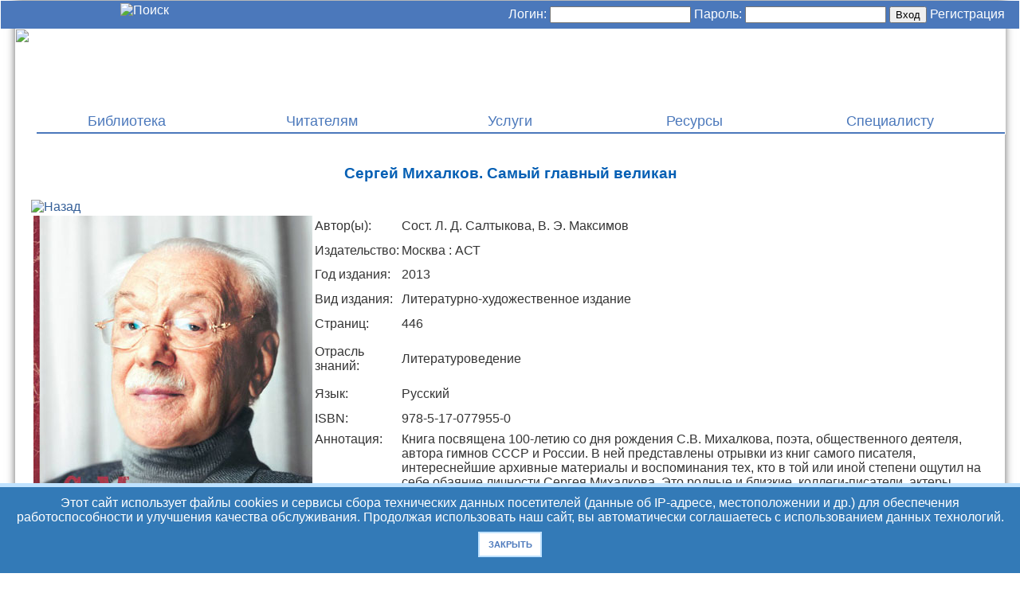

--- FILE ---
content_type: text/html; charset=UTF-8
request_url: http://lib-dpr.ru/index.php?link=exp&id=420&book=5023
body_size: 7437
content:
<!--======== Сайт разработан и создан Алина Добродомова, Антон Трубицын, отдел ИТЭР=======-->
<!--=============made by deparment of  IT library of Krupskaya. All rights reserved=================-->
<!DOCTYPE html>
<html lang="ru" dir="ltr">
<head>
    <meta http-equiv="Content-Type" content="text/html; charset=utf-8" />
    <meta name="viewport" content="width=device-width, initial-scale=1.0"> 
    <meta name="generator" content="Bluefish 10.100.1" />
    <meta name="author" content="Трубицин Антон" >
    <meta name="author" content="Добродомова Алина">
    
    <title>Донецкая республиканская универсальная научная библиотека имени Н.К. Крупской</title>
    <meta name="keywords" content="Республиканская библиотека, библиотека ДНР, ДРУНБ, библиотека имени Н. К. Крупской,#Культура ДНР" />
    <meta name="description" content="Сайт Донецкой республиканской универсальной научной библиотеки имени Н. К. Крупской" />
    <meta property="og:title" content="библиотека имени Н. К. Крупской" />
    <meta property="og:description" content="Республиканская библиотека ДНР" />
    <meta property="og:type" content="website, официальный сайт" />
    <meta property="og:site_name" content="Донецкая республиканская универсальная научная библиотека имени Н. К. Крупской">
    <meta property="og:url" content="http://lib-dpr.ru/">
    
    <meta property="og:image" content="http://lib-dpr.ru//img/biglogo2.png"/>
    <meta name="robots" content="all" />
    <meta name="document-state" content="Dynamic" />
    <link rel="canonical" href="http://lib-dpr.ru/index.php"/>
    <link rel="icon" type="image/png" href="img/favicon32.png" sizes="32x32">
	<!--скрипт для старых браузеров IE-->
	<!--[if lt IE 9]>
		<script src="https://cdnjs.cloudflare.com/ajax/libs/html5shiv/r29/html5.min.js"></script>
	<![endif]-->

    <link rel="stylesheet" type="text/css" href="css/m.css"/>
    <link rel="stylesheet" type="text/css" href="css/st1.css" />
    <link rel="stylesheet" type="text/css" href="css/slider.css" />
    <link rel="stylesheet" type="text/css" href="css/others.css" />

   	<script src="js/jquery.js"></script>
    <script src="js/js.js"></script>
    <script src="js/slider.js"></script>
    
    <!--***************Снег на сайте******************-->
	<!--<script src="js/snow.js"></script>-->
    <script async src="https://culturaltracking.ru/static/js/spxl.js?pixelId=33277" data-pixel-id="33277"></script>
</head>
<body><noscript>Пожалуйста,включите поддержку работы со скриптами в Вашем браузере!</noscript>

<div id='shell'><!--=============<shell>========-->
    <header>
    <div id="top"><!--========top================-->
    <div class="top-left"><noindex>
        <a href="https://ok.ru/group/53648319250619" target="_blank"><div class="social" id="ok"></div></a>
        <a href="https://vk.com/drunbk" target="_blank"><div class="social" id="vk"></div></a>
	<a href="https://rutube.ru/channel/25891389/" target="_blank"><div class="social" id="rtbe"></div></a>
        <a href="https://t.me/drunbk" target="_blank"><div class="social" id="tlgrm"></div></a>

     </noindex> 
     <a href="index.php?link=search"><img src="/img/search.png" width="30" alt="Поиск" title="Поиск"></a>
     
     <!--<img src="img/en.png" width="30">--><!-- <img src="/img/eye.png" width="30" class="beye">--></div>
    <div class="top-right"><form method="post" action="/">	Логин:&nbsp;<input type="text" name="login1" maxlength="250" class="reg2"/>
	Пароль:&nbsp;<input type="password" name="passwd" class="reg"/>
	<input type="submit" name="logIn" value="Вход" /><input type="hidden" name="nospam" value="spam">
 
	<a href='index.php?link=login'>Регистрация</a></form>
</div>
    </div><!--========/top================-->
    
    <div id='logo'><!--=========logo===============-->
        <div class="imglogo">
            <a href="/"><img src="/img/biglogo.png" height="140"></a>
        </div>
        <!--========================
        <div class="txtlogo">
           
        </div>-->
        <!--=======menu=================-->
        <nav><div id="menu">
        
<div class="menu1"><center><div class="mImg1"></div>Библиотека</center>
<div class="down"><a href='index.php?text=history'>История</a>
<a href='index.php?text=normdocs'>Нормативные документы</a>
<a href='index.php?link=prjs'>Проекты библиотеки</a>
<a href='index.php?link=deps'>Отделы библиотеки</a>
<a href='index.php?link=ic'>Информационные центры</a>
<a href='index.php?link=clubs'>Клубы по интересам</a>
<a href='index.php?text=gifts'>Библиотека благодарна</a>
<a href='index.php?link=preven_extrem'>Притиводействие экстремизму</a>
</div></div>
 
<div class="menu1"><center><div class="mImg2"></div>Читателям</center>
<div class="down">	<a href='index.php?text=rec'>Как записаться</a>

		<a href='index.php?link=login'>Регистрация на сайте</a>

<a href='index.php?link=news'>Новости</a>
<a href='index.php?link=evnt'>Анонсы</a>
<!--<a href='index.php?link=map'>Карта библиотек ДНР</a>
<a href='index.php?link=plans'>План мероприятий</a>-->
</div></div>

<div class="menu1"><center><div class="mImg3"></div>Услуги</center>
<div class="down">
<!--	<a href='index.php?text=price'>Платные услуги</a>-->
	<a href='index.php?link=gbook'>Гостевая книга</a>
	<a href='http://vs.lib-dpr.ru/' target='_blank'>Виртуальная справка</a>
	<a href='http://korunb.nlr.ru/query_form.php' target='_blank'>Виртуальная справка КОРУНБ</a>	
	<a href='index.php?text=edd'>Доставка документов</a>
	<a href='index.php?text=mba'>Межбиблиотечный абонемент</a>
</div></div>


<div class="menu1"><center><div class="mImg4"></div>Ресурсы</center>
<div class="down">
<a href='http://catalog.lib-dpr.ru/index2.php' target="_blank">Электронный каталог</a>
<a href='index.php?link=exp'>Виртуальные выставки</a>
<a href='index.php?link=clndrs'>Календарь знаменательных дат </a>
<a href='index.php?link=reading'>Краеведческие чтения </a>
<a href='index.php?link=cultdnr'>Культурная жизнь ДНР</a>
<a href='index.php?text=virt_zal'>Зал новых поступлений</a>
<a href='index.php?text=rec_book'>Книгу рекомендует специалист</a>
<a href='index.php?text=period'>Периодические издания</a>
<!--<a href='http://forum.lib-dpr.ru/viewforum.php?f=20&sid=34077daa73acb2b9e72684b6a0597b90'>Издания библиотеки</a>-->
</div></div>


<div class="menu1"><center><div class="mImg5"></div>Специалисту</center>
<div class="down"><!--<a href='index.php?text=mtrls'>Семинар-практикум</a>-->
<a href='http://forum.lib-dpr.ru' target="_blank">Методист on-line</a>
</div></div>        </div></nav>
    
    </div><!--=========/logo===============-->
    </header>
    <main>
    <div id="text">
        ﻿<script type="text/jscript">
function comments()  
{
	var id = "5023";
	if (id!="undefined")
		$.ajax({
			url: 'modules/comment.php',
			type:'POST',
			data:({id:id}),
			success: function(msg){$("div.outmessage").html(msg);}  
		});	
}



$(document).ready(function(event) {
comments(); setInterval('comments()',50000); 

$("#mForm").submit( 
function(event) {
	event.preventDefault();
	var $form = $(this); 
	var comment = $form.find("textarea[name='comment']").val();
	var ch = "5023";
	var login = "";
	
	$.post("modules/hendler.php",{comment:comment,login:login,ch:ch}).done(function(){$('#mForm').trigger('reset')});

});

$("input[name=add_Exp]").click(function(e) {
    $("div.addExp").css("display","block");
});

$("input[name=edit_Exp]").click(function(e) {
    $("div.editExp").css("display","block");
});

$("#expEditForm").submit( 
function(event) {
event.preventDefault();
	var $form = $(this);
	var expName = $form.find("input[name='expName']").val();
	var expSubtitle = $form.find("input[name='expSubtitle']").val();
	var expAnntn = $form.find("textarea[name='expAnntn']").val();
	var expType = $form.find("select[name='expType']").val();
	
	var expId = $form.find("input[name='expId']").val();
	var expEdit = $form.find("input[name='expEdit']").val();
	
	var expBooks = $form.find("input[name='expBooks']").val();
	var expBibl = $form.find("textarea[name='expBibl']").val();
	var expHide = $form.find("input[name='expHide']:checked").val();
	//alert(expSubtitle);
	$.post("modules/exp/exphendler.php",{expId:expId,expEdit:expEdit,expBibl:expBibl,expName:expName,expSubtitle:expSubtitle,expType:expType,expBooks:expBooks,expAnntn:expAnntn,expHide:expHide}).done(function(){$('#expAddForm').trigger('reset');});
location.reload();});

$("a.l1").click(function(e) {
	var link1 = $(this).attr('href').replace("#","");
	$("[class^=link]").hide();
	$("[class=alltheme]").hide();
	$("."+link1).show();
});
var loc = window.location.hash.replace("#","");
$("."+loc).show();
});
</script>
<style>

.shortbook_all, .alltheme {
	display:flex;
		display: -webkit-flex;
    	display: -ms-flexbox;
	flex-wrap:wrap;
		-webkit-flex-wrap: wrap;
    	-ms-flex-wrap: wrap;
	justify-content:center;}
	
.shortbook_all a {
	display:flex;
		display: -webkit-flex;
    	display: -ms-flexbox;
}
.shortbook {
	
	width:260px;
	padding:5px;
	margin: 10px;
	padding:10px 12px;
	display:flex;
	flex-direction:column;
	align-items:center;
	
	-webkit-box-shadow: 0px 0px 3px 0px rgba(50, 50, 50, 0.5);
	-moz-box-shadow:    0px 0px 3px 0px rgba(50, 50, 50, 0.5);
	box-shadow:         0px 0px 3px 0px rgba(50, 50, 50, 0.5);	
}
.shortbook:hover, .shortbook_all a:hover, .alltheme a:hover {
	border:none !important; 
	text-decoration:none !important;}

.shortbook:hover {
	-webkit-box-shadow: 0px 0px 7px 0px rgba(50, 50, 50, 0.5);
	-moz-box-shadow:    0px 0px 7px 0px rgba(50, 50, 50, 0.5);
	box-shadow:         0px 0px 7px 0px rgba(50, 50, 50, 0.5);
}

.shortbook img {height:200px; border: solid 1px #D0D0D0;}
.shortbook h4 {font-size:15px; text-align:center;}
.shortbook_author {width:100%;}
.shortbook_author b {font-size:13px;}
.shortbook_author p {font-size:12px; margin:0; padding-left:5px;}
/*-----------*/
.link0,.link1,.link2,.link3 {display:none;}

.l1 {
	background-color:#4b78bb;
	margin:3px;
	padding:5px;
	display:block;
	color:#FFFFFF !important;
	width:270px;
	border-bottom:none !important;
	transition:all 0.1s ease-in;
	
	-webkit-box-shadow: 0px 0px 5px 0px rgba(50, 50, 50, 0.66);
	-moz-box-shadow:    0px 0px 5px 0px rgba(50, 50, 50, 0.66);
	box-shadow:         0px 0px 5px 0px rgba(50, 50, 50, 0.66);
}
.l1:hover {
	-webkit-box-shadow: 0px 0px 10px 0px rgba(50, 50, 50, 0.84);
	-moz-box-shadow:    0px 0px 10px 0px rgba(50, 50, 50, 0.84);
	box-shadow:         0px 0px 10px 0px rgba(50, 50, 50, 0.84);
		margin:3px 3px 3px 7px;
}
div.exp_sh {
	cursor: pointer;
	border: solid 1px #000000;
	
	height:122px;
	width: 400px;
	
	margin:4px;
	padding:3px;
	
	border:rgba(73,155,234,1) solid 1px;
	border-radius:3px;
	-webkit-border-radius:3px;
	-moz-border-radius:3px;
	
	display:flex;
	align-items:center;

	-webkit-box-shadow: 0px 0px 5px 0px rgba(50, 50, 50, 0.66);
	-moz-box-shadow:    0px 0px 5px 0px rgba(50, 50, 50, 0.66);
	box-shadow:         0px 0px 5px 0px rgba(50, 50, 50, 0.66);
}
div.exp_sh:hover {
	-webkit-box-shadow: 0px 0px 10px 0px rgba(50, 50, 50, 0.84);
	-moz-box-shadow:    0px 0px 10px 0px rgba(50, 50, 50, 0.84);
	box-shadow:         0px 0px 10px 0px rgba(50, 50, 50, 0.84);
}
.exp_img {
	height:114px;
	width:90px !important;

	margin:2px 7px 0 5px;
	float:left;
	display:block;
	/*overflow:hidden;*/
}
.exp_img img {
	width:90px;
	height:112px;
}
.exp_name {
	overflow:hidden;
	padding-left:5px;
	width:auto;
}
.exp_name p {
	margin-top:0;
	margin-bottom:7px;
}
.exp_name span {
	font-style:italic;
	font-size:85%;
}
div.addExp {
	display:none;
	border:#066ed3 double 3px;
	
	margin:5px;
	padding:5px;
}
textarea {
	width:99.5%;
	resize:none;
}
.editExp {
	display:none;
	border:#066ed3 double 3px;
	
	margin:5px;
	padding:5px;
}
.exp_about td + td > p 
{
	text-align:justify;
	margin-top:0 !important;
	margin-left:10px;	
}
figcaption
{
	font-size: 11px;
	color: blue;
	text-align: center;
}
</style>

<h3 align="center">Сергей Михалков. Самый главный великан</h3><h5 align="center"></h5><a href='index.php?link=exp&id=420'><img src='img/ico/link_left.png' title='Назад к выставке' width='24px' alt="Назад"></a>
		
	<table>
	<tr><td rowspan=15><img src='books/5023/title.jpg' width='350px' alt="Сергей Михалков. Самый главный великан"></td><td>Автор(ы):</td><td>Сост. Л. Д. Салтыкова, В. Э. Максимов</td></tr>
	<tr><td>Издательство:</td><td>Москва : АСТ</td></tr>
	<tr><td>Год издания:</td><td>2013</td></tr><tr><td>Вид издания:</td><td>Литературно-художественное издание</td></tr><tr><td>Страниц:</td><td>446</td></tr><tr><td>Отрасль знаний:</td><td>Литературоведение</td></tr><tr><td>Язык:</td><td>Русский</td></tr><tr><td>ISBN:</td><td>978-5-17-077955-0</td></tr><tr valign='top'><td>Аннотация:</td><td>Книга посвящена 100-летию со дня рождения С.В. Михалкова, поэта, общественного деятеля, автора гимнов СССР и России. В ней представлены отрывки из книг самого писателя, интереснейшие архивные материалы и воспоминания тех, кто в той или иной степени ощутил на себе обаяние личности Сергея Михалкова. Это родные и близкие, коллеги-писатели, актеры, режиссеры, друзья дома. Издатели и составители надеются, что сборник этих очерков приблизит к нашим современникам фигуру Сергея Михалкова, человека необычного и даже загадочного в своей многогранной одаренности.<p align='right'><font color='#045FB4'><i>Количество просмотров данной книги:</i> 400</font></p></td></tr></table></center><br><div class="alert_mes">Чтобы оставить комментарий, Вам  нужно  <a href="index.php?link=login">зарегистрироваться</a> и/или войти на сайт, используя форму входа</div><p>Комментарии:</p><div class="outmessage"></div>    </div>
    
    <!--========================-->
    <div id="partners">
    <p align="center">
    <a href="http://mincult.govdnr.ru/" target="_blank" rel="nofollow" title="Министерство культуры Донецкой Народной Республики"><img src="img/p1.jpg" height="40" alt="Министерство культуры Донецкой Народной Республики"></a> 
    <a href="https://www.culture.ru/" target="_blank" rel="nofollow" title="«КУЛЬТУРА.РФ» — ГУМАНИТАРНЫЙ ПРОСВЕТИТЕЛЬСКИЙ ПРОЕКТ, ПОСВЯЩЕННЫЙ КУЛЬТУРЕ РОССИИ"><img src="img/p2.png" height="40" alt="«КУЛЬТУРА.РФ» — ГУМАНИТАРНЫЙ ПРОСВЕТИТЕЛЬСКИЙ ПРОЕКТ, ПОСВЯЩЕННЫЙ КУЛЬТУРЕ РОССИИ"></a>
	<a href="https://culture-dnr.ru/" target="_blank" rel="nofollow" title="Портал «Культура Донбасса»"><img src="img/p02.jpg" height="40" alt="Портал «Культура Донбасса»"></a> 
    <a href="https://libkirova-dnr.ru/" target="_blank" rel="nofollow" title="Донецкая республиканская библиотека для детей им. С.М. Кирова"><img src="img/p3.jpg" height="40" alt="Донецкая республиканская библиотека для детей им. С.М. Кирова"></a> 
    <a href="https://donbassopera.com/ru" target="_blank" rel="nofollow" title="Донецкий государственный академический театр оперы и балета имени А.Б. Соловьяненко"><img src="img/p4.jpg" height="40" alt="Донецкий государственный академический театр оперы и балета имени А.Б. Соловьяненко"></a> 
    <a href="http://muzdrama.ru/" target="_blank" rel="nofollow" title="Донецкий государственный академический музыкально-драматический театр имени М.М. Бровуна"><img src="img/p5.jpg" height="40" alt="Донецкий государственный академический музыкально-драматический театр имени М.М. Бровуна"></a> 
    <a href="http://filarmonia-donetsk.ru/" target="_blank" rel="nofollow" title="Донецкая государственная академическая филармония"><img src="img/p6.jpg" height="40" alt="Донецкая государственная академическая филармония"></a> 
    <a href="http://donetskartmuseum.ru/" target="_blank" rel="nofollow" title="Донецкий республиканский художественный музей"><img src="img/p7.jpg" height="40" alt="Донецкий республиканский художественный музей"></a> 
    <a href="http://www.drkm-dnr.ru/" target="_blank" rel="nofollow" title="Донецкий республиканский краеведческий музей"><img src="img/p8.jpg" height="40" alt="Донецкий республиканский краеведческий музей"></a>
    </p>
    </div>
    </main>
    
    <footer><!--==========<footer>==============-->
        <div><b><font size="+1">Государственное бюджетное учреждение<br>Донецкой Народной Республики<br>“Донецкая республиканская универсальная<br>научная библиотека имени Н.К.&nbsp;Крупской”</font></b><br>
    <p>Режим работы: понедельник &ndash; суббота 8:00-17:00<br>
    Санитарный день: последний вторник месяца<br>
    Адрес: 283001, Донецкая Народная Республика, г.&nbsp;Донецк, ул.&nbsp;Артема, 84<br>
    Телефоны: +7&nbsp;(856)&nbsp;335-30-79, +7&nbsp;(856)&nbsp;305-33-71<br>
    E-mail: krupskaya@lib-dpr.ru</p>
    <noindex>
     <a href="https://ok.ru/group/53648319250619" target="_blank"><div class="social" id="ok"></div></a>
     <a href="https://vk.com/drunbk" target="_blank"><div class="social" id="vk"></div></a>
     <a href="https://rutube.ru/channel/25891389/" target="_blank"><div class="social" id="rtbe"></div></a>
     <a href="https://t.me/drunbk" target="_blank"><div class="social" id="tlgrm"></div></a>
    </noindex>
    <div class="usersOnline"></div>
    </div>
    <center>
    
    <iframe src="https://yandex.ru/map-widget/v1/?um=constructor%3A002902fc81723e53b0c9fc7302ebd17039f6d9858413712be1219175ee443b21&amp;lang=ru_RU" width="500" height="240" frameborder="0"></iframe>
 <p><a href="https://metrika.yandex.ru/stat/?id=38478255&amp;from=informer"
target="_blank" rel="nofollow"><img src="https://informer.yandex.ru/informer/38478255/3_1_FFFFFFFF_FFFFFFFF_0_visits"
style="width:88px; height:31px; border:0;" alt="Яндекс.Метрика" title="Яндекс.Метрика: данные за сегодня (просмотры, визиты и уникальные посетители)" class="ym-advanced-informer" data-cid="38478255" data-lang="ru" /></a></p>

<script type="text/javascript">
    (function (d, w, c) {
        (w[c] = w[c] || []).push(function() {
            try {
                w.yaCounter38478255 = new Ya.Metrika({
                    id:38478255,
                    clickmap:true,
                    trackLinks:true,
                    accurateTrackBounce:true,
                    webvisor:true
                });
            } catch(e) { }
        });

        var n = d.getElementsByTagName("script")[0],
            s = d.createElement("script"),
            f = function () { n.parentNode.insertBefore(s, n); };
        s.type = "text/javascript";
        s.async = true;
        s.src = "https://mc.yandex.ru/metrika/watch.js";

        if (w.opera == "[object Opera]") {
            d.addEventListener("DOMContentLoaded", f, false);
        } else { f(); }
    })(document, window, "yandex_metrika_callbacks");
</script>
<noscript><div><img src="https://mc.yandex.ru/watch/38478255" style="position:absolute; left:-9999px;" alt="" /></div></noscript>
    </center>
    </footer><!--==========</footer>==============-->
    
    </div>
    <div class="up"></div>
    <div class="pictures"><div class='picX'><img src='/img/close_button_1.png' title='Закрыть окно'></div><div class='zoomimg'></div></div><!--=============</shell>========-->
<DIV class="cookie_notice">
    Этот сайт использует файлы cookies и сервисы сбора технических данных посетителей (данные об IP-адресе, местоположении и др.) для обеспечения работоспособности и улучшения качества обслуживания. Продолжая использовать наш сайт, вы автоматически соглашаетесь с использованием данных технологий.
    <DIV>
        <A class="cookie_btn" id="cookie_close" href="#close">Закрыть</A>
        <!--<a class="cookie_btn" href="#politika">Политика конфиденциальности</a>-->
    </DIV>
</DIV>
</body>
</html>

--- FILE ---
content_type: text/javascript
request_url: http://lib-dpr.ru/js/js.js
body_size: 2008
content:
//============================my scripts==============================created by me (ITER)=)
function usersOnline()  
{  
	$.ajax({
		url: "modules/users_online.php",cache: false,
		success: function(msg)
				{$("div.usersOnline").html(msg);}  
	});          
}
$(document).ready(function() 
{
setInterval('usersOnline()',500);

$("input[name='nospam']").val('OK');
//=======<menu>
//$("#menu").css({"left":$("#shell").width()/2-$("#menu").width()/2});
$("div.menu1").hover(function()
{
	var posXY = $(this).position();
	$("div.down",this).show().css({"left":posXY.left+20}).animate({"top":posXY.top+129},150);
},
function()
{
	$("div.down").css({"top":""}).hide();
});
//=====</menu>
//=======================================
$("#text a[href$=pdf]").addClass("pdf");

$("#text a[href$=zip]").addClass("zip");
$("#text a[href$=7z]").addClass("zip");
$("#text a[href$=rar]").addClass("zip");

$("#text a[href$=doc]").addClass("doc");
$("#text a[href$=docx]").addClass("doc");

$("#text a[href$=xls]").addClass("xls");
$("#text a[href$=xlsx]").addClass("xls");

$("#text a[href$=ppt]").addClass("ppt");
$("#text a[href$=pptx]").addClass("ppt");
//---------------------------------------
$("div.up").hide();	
$(window).scroll(function()
{
if ($(window).scrollTop()>500)
	{$("div.up").show();}

else
{
	$("div.up").hide();	
}
});	

$("div.up").click(function(){
$('html, body').animate({scrollTop: $('#shell').offset().top},50);
});
$("div.up").hover(function(){
$('div.up').attr("title","Перейти вверх");
});
$('#text div.gbook').hide();
$("input[name=showgbook]").click(function(){
	$('#text div.gbook').css({"top":$(window).height()/2-$('#text div.gbook').height()/2,"right":$(window).width()/2-$('#text div.gbook').width()/2});
	$('#text div.gbook').show(0);
});
$('div.x').click(function(){
	$('#text div.gbook').hide();
});

zoompictures();

});

function zoompictures()
{
var img1 =[], i,j;
var count = $('div.fntext img').size();
var SX = screen.width,SY=screen.height;
var isrc;


$('div.fntext img').click(function()
{


    isrc = $(this).attr('src');

    for (j=0;j<count;j++)
	{
		if ($("div.fntext img:eq("+(j)+")").attr('class')!="ico")
			img1[j] = $("div.fntext img:eq("+(j)+")").attr('src');
		if (img1[j]==isrc) 
			i=j;
	}
    j=undefined;

    if ($(this).attr('class')!="ico")
    {
	$('body').css('overflow','hidden'); // убираем полосу проклутки
	$('div.pictures').css({'display':'block','top':$(window).scrollTop(),'height':$(window).height()-5,'width':$(window).width()-5,'left':'5px'});
	$('.zoomimg').html("<img src="+isrc+">");
	$('.zoomimg img').css({"height":$('.pictures').height()-150});
	
	
	$('div.pictures').append("<span class='prev'></span><span class='next'></span>");
	$('span.next,span.prev').css({'z-index':'6','display':'block','position':'absolute','top':$('div.pictures').height()/2});$('span.next').css({'right':'0'});
    }
    isrc=undefined;

    $("div.pictures span.next").on("click",function(){
		if (i<=count-2)
			i++;
		$('div.zoomimg img').attr('src',img1[i]);
		$('.zoomimg img').css({"height":$('.pictures').height()-150});
		
	});	
	
    $("div.pictures span.prev").on("click",function(){ 
		if (i!=0)
			i--;
		$('div.zoomimg img').attr('src',img1[i]);
		$('.zoomimg img').css({"height":$('.pictures').height()-150});

    });	

});

$(this).keydown(function(eventObject){
	if (eventObject.which == 37) // если нажата клавиша <- листаем
		if (i!=0)
			i--;
		$('div.zoomimg img').attr('src',img1[i]);
		$('.zoomimg img').css({"height":$('.pictures').height()-150});
		
	if (eventObject.which == 39) // если нажата клавиша -> листаем
			if (i<=count-2)
			i++;
		$('div.zoomimg img').attr('src',img1[i]);
		$('.zoomimg img').css({"height":$('.pictures').height()-150});
		
    if (eventObject.which == 27) // если нажата клавиша Esc
    $('div.pictures').hide(); 	// закрываем окно
	$('body').css('overflow','auto'); // возвращаем полосу проклутки

});

$('div.picX, div.zoomimg').click(function(){
    $('div.pictures').css({'display':'none'});
    $('div.zoomimg').html("");
	$('body').css('overflow','auto'); // возвращаем полосу проклутки
});

//---------------Куки
// функция возвращает cookie с именем name, если есть, если нет, то undefined    
function getCookie(name) {
    let matches = document.cookie.match(new RegExp(
    "(?:^|; )" + name.replace(/([\.$?*|{}\(\)\[\]\\\/\+^])/g, '\\$1') + "=([^;]*)"
    ));
    return matches ? decodeURIComponent(matches[1]) : undefined;
}
let cookiecook = getCookie("cookiecook"),
cookiewin = document.getElementsByClassName('cookie_notice')[0];    
// проверяем, есть ли у нас cookie, с которой мы не показываем окно и если нет, запускаем показ
if (cookiecook != "no") {
    // показываем    
    cookiewin.style.display="block"; 
    // закрываем по клику
    document.getElementById("cookie_close").addEventListener("click", function(){
        cookiewin.style.display="none";    
        // записываем cookie на 1 день, с которой мы не показываем окно
        let date = new Date;
        date.setDate(date.getDate() + 1);    
        document.cookie = "cookiecook=no; path=/; expires=" + date.toUTCString();               
    });
}	
//---------------/Куки
	

}

--- FILE ---
content_type: image/svg+xml
request_url: https://maps.yastatic.net/s3/front-maps-static/constructor-icons/book.svg
body_size: 120
content:
<svg width="24" height="24" viewBox="0 0 24 24" xmlns="http://www.w3.org/2000/svg"><path fill="#FFF" d="M11.5 6h1v11h-1z" fill-rule="evenodd"/><path d="M11.5 7.267C10.568 6.41 9.494 6 8.4 6 5.718 6 4.354 7.656 4.155 7.926A.8.8 0 0 0 4 8.4v10.2a.8.8 0 0 0 1.27.648c.033-.025 1.57-1.048 3.14-1.048 1.527 0 2.79.816 3.09 1.025V7.267zm1 .002C13.425 6.422 14.508 6 15.6 6c2.628 0 4.046 1.656 4.245 1.926A.8.8 0 0 1 20 8.4v10.2a.8.8 0 0 1-1.27.648c-.033-.025-1.445-1.048-3.14-1.048-1.482 0-2.783.82-3.09 1.027V7.269z" fill="currentColor" fill-rule="evenodd"/></svg>